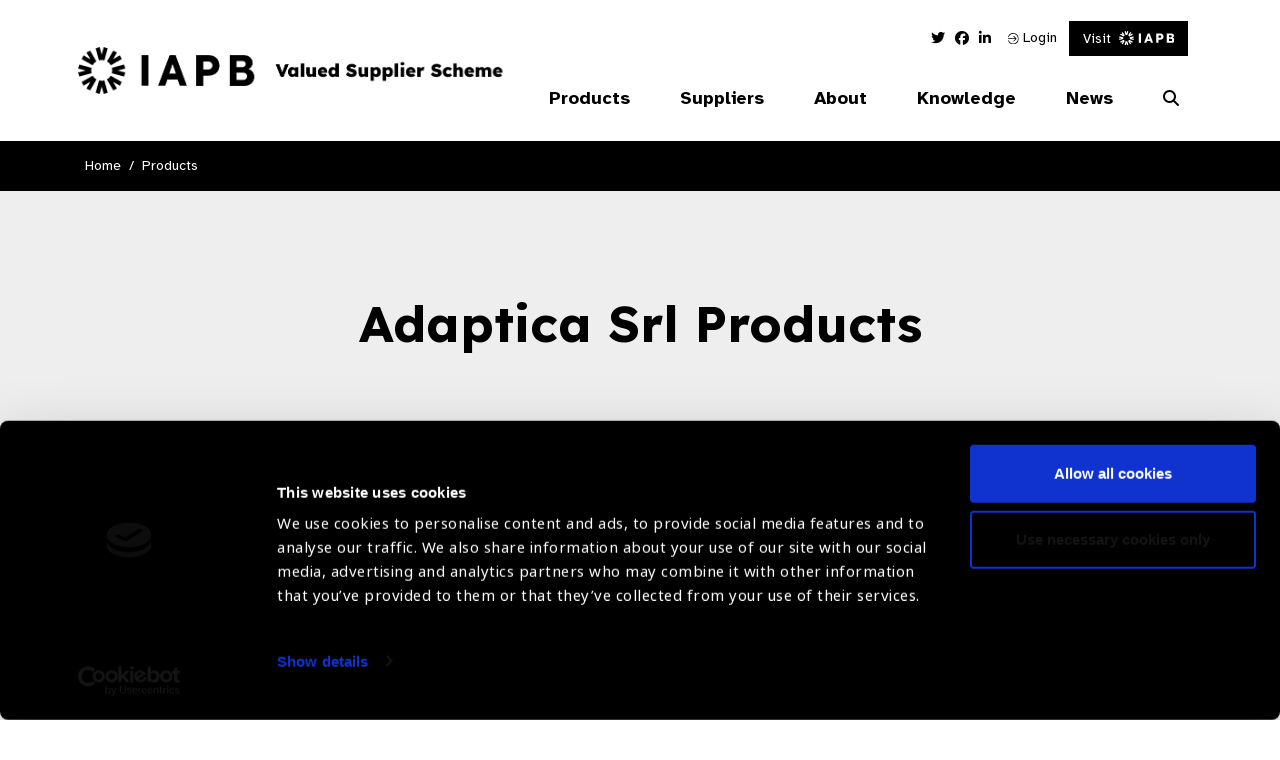

--- FILE ---
content_type: text/html; charset=UTF-8
request_url: https://valuedsupplier.iapb.org/products/page/4/?supplier=485
body_size: 13563
content:
<!doctype html>
<html lang="en-GB">
<head>
	<meta charset="UTF-8">
	<meta name="viewport" content="width=device-width, initial-scale=1, shrink-to-fit=no">
	<link rel="profile" href="https://gmpg.org/xfn/11">
	<meta name="theme-color" content="#1F8B98">
			<!-- Google Tag Manager -->
		<script>(function(w,d,s,l,i){w[l]=w[l]||[];w[l].push({'gtm.start':
		new Date().getTime(),event:'gtm.js'});var f=d.getElementsByTagName(s)[0],
		j=d.createElement(s),dl=l!='dataLayer'?'&l='+l:'';j.async=true;j.src=
		'https://www.googletagmanager.com/gtm.js?id='+i+dl;f.parentNode.insertBefore(j,f);
		})(window,document,'script','dataLayer','GTM-MSVSTR5');</script>

        <!-- Google tag (gtag.js)  START -->
        <script async src="https://www.googletagmanager.com/gtag/js?id=G-WCKYZYNPVF"></script>
        <script> window.dataLayer = window.dataLayer || [];
            function gtag(){dataLayer.push(arguments);} gtag('js', new Date());
            gtag('config', 'G-WCKYZYNPVF');
        </script>
        <!-- Google tag (gtag.js)  END -->

		<!-- End Google Tag Manager -->
		<script type="text/javascript">
	// Notice how this gets configured before we load Font Awesome
	window.FontAwesomeConfig = { autoReplaceSvg: false }
	</script>
	<script data-cookieconsent="ignore">
			(function(w,d,l){w[l]=w[l]||[];function gtag(){w[l].push(arguments)};
			gtag("consent","default",{ad_storage:d,analytics_storage:d,wait_for_update:500,});
			gtag("set", "ads_data_redaction", true);})(window,"denied","dataLayer");</script><script id="Cookiebot" src="https://consent.cookiebot.com/uc.js"    data-cbid="c8a8a773-7398-4e5c-bff4-60fd5a9496de" type="text/javascript" data-blockingmode="auto"></script><meta name='robots' content='index, follow, max-image-preview:large, max-snippet:-1, max-video-preview:-1' />

	<!-- This site is optimized with the Yoast SEO plugin v26.6 - https://yoast.com/wordpress/plugins/seo/ -->
	<title>Products Archive - Page 4 of 168 - IAPB Valued Supplier Scheme</title>
	<link rel="canonical" href="https://valuedsupplier.iapb.org/products/page/4/" />
	<link rel="prev" href="https://valuedsupplier.iapb.org/products/page/3/" />
	<link rel="next" href="https://valuedsupplier.iapb.org/products/page/5/" />
	<meta property="og:locale" content="en_GB" />
	<meta property="og:type" content="website" />
	<meta property="og:title" content="Products Archive - Page 4 of 168 - IAPB Valued Supplier Scheme" />
	<meta property="og:url" content="https://valuedsupplier.iapb.org/products/" />
	<meta property="og:site_name" content="IAPB Valued Supplier Scheme" />
	<meta name="twitter:card" content="summary_large_image" />
	<script type="application/ld+json" class="yoast-schema-graph">{"@context":"https://schema.org","@graph":[{"@type":"CollectionPage","@id":"https://valuedsupplier.iapb.org/products/","url":"https://valuedsupplier.iapb.org/products/page/4/","name":"Products Archive - Page 4 of 168 - IAPB Valued Supplier Scheme","isPartOf":{"@id":"https://valuedsupplier.iapb.org/#website"},"primaryImageOfPage":{"@id":"https://valuedsupplier.iapb.org/products/page/4/#primaryimage"},"image":{"@id":"https://valuedsupplier.iapb.org/products/page/4/#primaryimage"},"thumbnailUrl":"https://valuedsupplier.iapb.org/media/uploads/2025/06/Item-no.-05-Enucleation-Instrument-Set-scaled.jpg","inLanguage":"en-GB"},{"@type":"ImageObject","inLanguage":"en-GB","@id":"https://valuedsupplier.iapb.org/products/page/4/#primaryimage","url":"https://valuedsupplier.iapb.org/media/uploads/2025/06/Item-no.-05-Enucleation-Instrument-Set-scaled.jpg","contentUrl":"https://valuedsupplier.iapb.org/media/uploads/2025/06/Item-no.-05-Enucleation-Instrument-Set-scaled.jpg","width":2560,"height":1781},{"@type":"WebSite","@id":"https://valuedsupplier.iapb.org/#website","url":"https://valuedsupplier.iapb.org/","name":"IAPB Valued Supplier Scheme","description":"Our ambition is to help buyers, particularly those from Low and Middle Income countries (LMIC, to make informed procurement decisions from IAPB Valued Suppliers.","potentialAction":[{"@type":"SearchAction","target":{"@type":"EntryPoint","urlTemplate":"https://valuedsupplier.iapb.org/?s={search_term_string}"},"query-input":{"@type":"PropertyValueSpecification","valueRequired":true,"valueName":"search_term_string"}}],"inLanguage":"en-GB"}]}</script>
	<!-- / Yoast SEO plugin. -->


<link rel='dns-prefetch' href='//cdnjs.cloudflare.com' />
<link rel='dns-prefetch' href='//use.typekit.net' />
<link rel="alternate" type="application/rss+xml" title="IAPB Valued Supplier Scheme &raquo; Feed" href="https://valuedsupplier.iapb.org/feed/" />
<link rel="alternate" type="application/rss+xml" title="IAPB Valued Supplier Scheme &raquo; Comments Feed" href="https://valuedsupplier.iapb.org/comments/feed/" />
<link rel="alternate" type="application/rss+xml" title="IAPB Valued Supplier Scheme &raquo; Products Feed" href="https://valuedsupplier.iapb.org/products/feed/" />
<style id='wp-img-auto-sizes-contain-inline-css' type='text/css'>
img:is([sizes=auto i],[sizes^="auto," i]){contain-intrinsic-size:3000px 1500px}
/*# sourceURL=wp-img-auto-sizes-contain-inline-css */
</style>
<style id='wp-emoji-styles-inline-css' type='text/css'>

	img.wp-smiley, img.emoji {
		display: inline !important;
		border: none !important;
		box-shadow: none !important;
		height: 1em !important;
		width: 1em !important;
		margin: 0 0.07em !important;
		vertical-align: -0.1em !important;
		background: none !important;
		padding: 0 !important;
	}
/*# sourceURL=wp-emoji-styles-inline-css */
</style>
<style id='wp-block-library-inline-css' type='text/css'>
:root{--wp-block-synced-color:#7a00df;--wp-block-synced-color--rgb:122,0,223;--wp-bound-block-color:var(--wp-block-synced-color);--wp-editor-canvas-background:#ddd;--wp-admin-theme-color:#007cba;--wp-admin-theme-color--rgb:0,124,186;--wp-admin-theme-color-darker-10:#006ba1;--wp-admin-theme-color-darker-10--rgb:0,107,160.5;--wp-admin-theme-color-darker-20:#005a87;--wp-admin-theme-color-darker-20--rgb:0,90,135;--wp-admin-border-width-focus:2px}@media (min-resolution:192dpi){:root{--wp-admin-border-width-focus:1.5px}}.wp-element-button{cursor:pointer}:root .has-very-light-gray-background-color{background-color:#eee}:root .has-very-dark-gray-background-color{background-color:#313131}:root .has-very-light-gray-color{color:#eee}:root .has-very-dark-gray-color{color:#313131}:root .has-vivid-green-cyan-to-vivid-cyan-blue-gradient-background{background:linear-gradient(135deg,#00d084,#0693e3)}:root .has-purple-crush-gradient-background{background:linear-gradient(135deg,#34e2e4,#4721fb 50%,#ab1dfe)}:root .has-hazy-dawn-gradient-background{background:linear-gradient(135deg,#faaca8,#dad0ec)}:root .has-subdued-olive-gradient-background{background:linear-gradient(135deg,#fafae1,#67a671)}:root .has-atomic-cream-gradient-background{background:linear-gradient(135deg,#fdd79a,#004a59)}:root .has-nightshade-gradient-background{background:linear-gradient(135deg,#330968,#31cdcf)}:root .has-midnight-gradient-background{background:linear-gradient(135deg,#020381,#2874fc)}:root{--wp--preset--font-size--normal:16px;--wp--preset--font-size--huge:42px}.has-regular-font-size{font-size:1em}.has-larger-font-size{font-size:2.625em}.has-normal-font-size{font-size:var(--wp--preset--font-size--normal)}.has-huge-font-size{font-size:var(--wp--preset--font-size--huge)}.has-text-align-center{text-align:center}.has-text-align-left{text-align:left}.has-text-align-right{text-align:right}.has-fit-text{white-space:nowrap!important}#end-resizable-editor-section{display:none}.aligncenter{clear:both}.items-justified-left{justify-content:flex-start}.items-justified-center{justify-content:center}.items-justified-right{justify-content:flex-end}.items-justified-space-between{justify-content:space-between}.screen-reader-text{border:0;clip-path:inset(50%);height:1px;margin:-1px;overflow:hidden;padding:0;position:absolute;width:1px;word-wrap:normal!important}.screen-reader-text:focus{background-color:#ddd;clip-path:none;color:#444;display:block;font-size:1em;height:auto;left:5px;line-height:normal;padding:15px 23px 14px;text-decoration:none;top:5px;width:auto;z-index:100000}html :where(.has-border-color){border-style:solid}html :where([style*=border-top-color]){border-top-style:solid}html :where([style*=border-right-color]){border-right-style:solid}html :where([style*=border-bottom-color]){border-bottom-style:solid}html :where([style*=border-left-color]){border-left-style:solid}html :where([style*=border-width]){border-style:solid}html :where([style*=border-top-width]){border-top-style:solid}html :where([style*=border-right-width]){border-right-style:solid}html :where([style*=border-bottom-width]){border-bottom-style:solid}html :where([style*=border-left-width]){border-left-style:solid}html :where(img[class*=wp-image-]){height:auto;max-width:100%}:where(figure){margin:0 0 1em}html :where(.is-position-sticky){--wp-admin--admin-bar--position-offset:var(--wp-admin--admin-bar--height,0px)}@media screen and (max-width:600px){html :where(.is-position-sticky){--wp-admin--admin-bar--position-offset:0px}}

/*# sourceURL=wp-block-library-inline-css */
</style><style id='global-styles-inline-css' type='text/css'>
:root{--wp--preset--aspect-ratio--square: 1;--wp--preset--aspect-ratio--4-3: 4/3;--wp--preset--aspect-ratio--3-4: 3/4;--wp--preset--aspect-ratio--3-2: 3/2;--wp--preset--aspect-ratio--2-3: 2/3;--wp--preset--aspect-ratio--16-9: 16/9;--wp--preset--aspect-ratio--9-16: 9/16;--wp--preset--color--black: #000000;--wp--preset--color--cyan-bluish-gray: #abb8c3;--wp--preset--color--white: #ffffff;--wp--preset--color--pale-pink: #f78da7;--wp--preset--color--vivid-red: #cf2e2e;--wp--preset--color--luminous-vivid-orange: #ff6900;--wp--preset--color--luminous-vivid-amber: #fcb900;--wp--preset--color--light-green-cyan: #7bdcb5;--wp--preset--color--vivid-green-cyan: #00d084;--wp--preset--color--pale-cyan-blue: #8ed1fc;--wp--preset--color--vivid-cyan-blue: #0693e3;--wp--preset--color--vivid-purple: #9b51e0;--wp--preset--gradient--vivid-cyan-blue-to-vivid-purple: linear-gradient(135deg,rgb(6,147,227) 0%,rgb(155,81,224) 100%);--wp--preset--gradient--light-green-cyan-to-vivid-green-cyan: linear-gradient(135deg,rgb(122,220,180) 0%,rgb(0,208,130) 100%);--wp--preset--gradient--luminous-vivid-amber-to-luminous-vivid-orange: linear-gradient(135deg,rgb(252,185,0) 0%,rgb(255,105,0) 100%);--wp--preset--gradient--luminous-vivid-orange-to-vivid-red: linear-gradient(135deg,rgb(255,105,0) 0%,rgb(207,46,46) 100%);--wp--preset--gradient--very-light-gray-to-cyan-bluish-gray: linear-gradient(135deg,rgb(238,238,238) 0%,rgb(169,184,195) 100%);--wp--preset--gradient--cool-to-warm-spectrum: linear-gradient(135deg,rgb(74,234,220) 0%,rgb(151,120,209) 20%,rgb(207,42,186) 40%,rgb(238,44,130) 60%,rgb(251,105,98) 80%,rgb(254,248,76) 100%);--wp--preset--gradient--blush-light-purple: linear-gradient(135deg,rgb(255,206,236) 0%,rgb(152,150,240) 100%);--wp--preset--gradient--blush-bordeaux: linear-gradient(135deg,rgb(254,205,165) 0%,rgb(254,45,45) 50%,rgb(107,0,62) 100%);--wp--preset--gradient--luminous-dusk: linear-gradient(135deg,rgb(255,203,112) 0%,rgb(199,81,192) 50%,rgb(65,88,208) 100%);--wp--preset--gradient--pale-ocean: linear-gradient(135deg,rgb(255,245,203) 0%,rgb(182,227,212) 50%,rgb(51,167,181) 100%);--wp--preset--gradient--electric-grass: linear-gradient(135deg,rgb(202,248,128) 0%,rgb(113,206,126) 100%);--wp--preset--gradient--midnight: linear-gradient(135deg,rgb(2,3,129) 0%,rgb(40,116,252) 100%);--wp--preset--font-size--small: 13px;--wp--preset--font-size--medium: 20px;--wp--preset--font-size--large: 36px;--wp--preset--font-size--x-large: 42px;--wp--preset--spacing--20: 0.44rem;--wp--preset--spacing--30: 0.67rem;--wp--preset--spacing--40: 1rem;--wp--preset--spacing--50: 1.5rem;--wp--preset--spacing--60: 2.25rem;--wp--preset--spacing--70: 3.38rem;--wp--preset--spacing--80: 5.06rem;--wp--preset--shadow--natural: 6px 6px 9px rgba(0, 0, 0, 0.2);--wp--preset--shadow--deep: 12px 12px 50px rgba(0, 0, 0, 0.4);--wp--preset--shadow--sharp: 6px 6px 0px rgba(0, 0, 0, 0.2);--wp--preset--shadow--outlined: 6px 6px 0px -3px rgb(255, 255, 255), 6px 6px rgb(0, 0, 0);--wp--preset--shadow--crisp: 6px 6px 0px rgb(0, 0, 0);}:where(.is-layout-flex){gap: 0.5em;}:where(.is-layout-grid){gap: 0.5em;}body .is-layout-flex{display: flex;}.is-layout-flex{flex-wrap: wrap;align-items: center;}.is-layout-flex > :is(*, div){margin: 0;}body .is-layout-grid{display: grid;}.is-layout-grid > :is(*, div){margin: 0;}:where(.wp-block-columns.is-layout-flex){gap: 2em;}:where(.wp-block-columns.is-layout-grid){gap: 2em;}:where(.wp-block-post-template.is-layout-flex){gap: 1.25em;}:where(.wp-block-post-template.is-layout-grid){gap: 1.25em;}.has-black-color{color: var(--wp--preset--color--black) !important;}.has-cyan-bluish-gray-color{color: var(--wp--preset--color--cyan-bluish-gray) !important;}.has-white-color{color: var(--wp--preset--color--white) !important;}.has-pale-pink-color{color: var(--wp--preset--color--pale-pink) !important;}.has-vivid-red-color{color: var(--wp--preset--color--vivid-red) !important;}.has-luminous-vivid-orange-color{color: var(--wp--preset--color--luminous-vivid-orange) !important;}.has-luminous-vivid-amber-color{color: var(--wp--preset--color--luminous-vivid-amber) !important;}.has-light-green-cyan-color{color: var(--wp--preset--color--light-green-cyan) !important;}.has-vivid-green-cyan-color{color: var(--wp--preset--color--vivid-green-cyan) !important;}.has-pale-cyan-blue-color{color: var(--wp--preset--color--pale-cyan-blue) !important;}.has-vivid-cyan-blue-color{color: var(--wp--preset--color--vivid-cyan-blue) !important;}.has-vivid-purple-color{color: var(--wp--preset--color--vivid-purple) !important;}.has-black-background-color{background-color: var(--wp--preset--color--black) !important;}.has-cyan-bluish-gray-background-color{background-color: var(--wp--preset--color--cyan-bluish-gray) !important;}.has-white-background-color{background-color: var(--wp--preset--color--white) !important;}.has-pale-pink-background-color{background-color: var(--wp--preset--color--pale-pink) !important;}.has-vivid-red-background-color{background-color: var(--wp--preset--color--vivid-red) !important;}.has-luminous-vivid-orange-background-color{background-color: var(--wp--preset--color--luminous-vivid-orange) !important;}.has-luminous-vivid-amber-background-color{background-color: var(--wp--preset--color--luminous-vivid-amber) !important;}.has-light-green-cyan-background-color{background-color: var(--wp--preset--color--light-green-cyan) !important;}.has-vivid-green-cyan-background-color{background-color: var(--wp--preset--color--vivid-green-cyan) !important;}.has-pale-cyan-blue-background-color{background-color: var(--wp--preset--color--pale-cyan-blue) !important;}.has-vivid-cyan-blue-background-color{background-color: var(--wp--preset--color--vivid-cyan-blue) !important;}.has-vivid-purple-background-color{background-color: var(--wp--preset--color--vivid-purple) !important;}.has-black-border-color{border-color: var(--wp--preset--color--black) !important;}.has-cyan-bluish-gray-border-color{border-color: var(--wp--preset--color--cyan-bluish-gray) !important;}.has-white-border-color{border-color: var(--wp--preset--color--white) !important;}.has-pale-pink-border-color{border-color: var(--wp--preset--color--pale-pink) !important;}.has-vivid-red-border-color{border-color: var(--wp--preset--color--vivid-red) !important;}.has-luminous-vivid-orange-border-color{border-color: var(--wp--preset--color--luminous-vivid-orange) !important;}.has-luminous-vivid-amber-border-color{border-color: var(--wp--preset--color--luminous-vivid-amber) !important;}.has-light-green-cyan-border-color{border-color: var(--wp--preset--color--light-green-cyan) !important;}.has-vivid-green-cyan-border-color{border-color: var(--wp--preset--color--vivid-green-cyan) !important;}.has-pale-cyan-blue-border-color{border-color: var(--wp--preset--color--pale-cyan-blue) !important;}.has-vivid-cyan-blue-border-color{border-color: var(--wp--preset--color--vivid-cyan-blue) !important;}.has-vivid-purple-border-color{border-color: var(--wp--preset--color--vivid-purple) !important;}.has-vivid-cyan-blue-to-vivid-purple-gradient-background{background: var(--wp--preset--gradient--vivid-cyan-blue-to-vivid-purple) !important;}.has-light-green-cyan-to-vivid-green-cyan-gradient-background{background: var(--wp--preset--gradient--light-green-cyan-to-vivid-green-cyan) !important;}.has-luminous-vivid-amber-to-luminous-vivid-orange-gradient-background{background: var(--wp--preset--gradient--luminous-vivid-amber-to-luminous-vivid-orange) !important;}.has-luminous-vivid-orange-to-vivid-red-gradient-background{background: var(--wp--preset--gradient--luminous-vivid-orange-to-vivid-red) !important;}.has-very-light-gray-to-cyan-bluish-gray-gradient-background{background: var(--wp--preset--gradient--very-light-gray-to-cyan-bluish-gray) !important;}.has-cool-to-warm-spectrum-gradient-background{background: var(--wp--preset--gradient--cool-to-warm-spectrum) !important;}.has-blush-light-purple-gradient-background{background: var(--wp--preset--gradient--blush-light-purple) !important;}.has-blush-bordeaux-gradient-background{background: var(--wp--preset--gradient--blush-bordeaux) !important;}.has-luminous-dusk-gradient-background{background: var(--wp--preset--gradient--luminous-dusk) !important;}.has-pale-ocean-gradient-background{background: var(--wp--preset--gradient--pale-ocean) !important;}.has-electric-grass-gradient-background{background: var(--wp--preset--gradient--electric-grass) !important;}.has-midnight-gradient-background{background: var(--wp--preset--gradient--midnight) !important;}.has-small-font-size{font-size: var(--wp--preset--font-size--small) !important;}.has-medium-font-size{font-size: var(--wp--preset--font-size--medium) !important;}.has-large-font-size{font-size: var(--wp--preset--font-size--large) !important;}.has-x-large-font-size{font-size: var(--wp--preset--font-size--x-large) !important;}
/*# sourceURL=global-styles-inline-css */
</style>

<style id='classic-theme-styles-inline-css' type='text/css'>
/*! This file is auto-generated */
.wp-block-button__link{color:#fff;background-color:#32373c;border-radius:9999px;box-shadow:none;text-decoration:none;padding:calc(.667em + 2px) calc(1.333em + 2px);font-size:1.125em}.wp-block-file__button{background:#32373c;color:#fff;text-decoration:none}
/*# sourceURL=/wp-includes/css/classic-themes.min.css */
</style>
<link rel='stylesheet' id='fontawesomepro-css' href='https://valuedsupplier.iapb.org/wp-content/themes/iabp_valued_supplier_scheme/assets/css/fontawesome/css/all.css?ver=1.0.0' type='text/css' media='all' />
<link rel='stylesheet' id='typekit-css' href='https://use.typekit.net/obf4yqd.css?ver=1.0.0' type='text/css' media='all' />
<link rel='stylesheet' id='base-style-css' href='https://valuedsupplier.iapb.org/wp-content/themes/iabp_valued_supplier_scheme/style.min.css?ver=1755179576' type='text/css' media='all' />
<link rel='stylesheet' id='slickcss-css' href='https://valuedsupplier.iapb.org/wp-content/themes/iabp_valued_supplier_scheme/assets/js/vendor/slick-carousel/slick/slick.css?ver=1.0.0' type='text/css' media='all' />
<link rel='stylesheet' id='simple-favorites-css' href='https://valuedsupplier.iapb.org/wp-content/plugins/favorites/assets/css/favorites.css?ver=2.3.6' type='text/css' media='all' />
<link rel='stylesheet' id='tablepress-default-css' href='https://valuedsupplier.iapb.org/wp-content/plugins/tablepress/css/build/default.css?ver=3.2.6' type='text/css' media='all' />
<script type="text/javascript" src="https://valuedsupplier.iapb.org/wp-content/themes/iabp_valued_supplier_scheme/assets/js/vendor/jquery-3.7.1.min.js?ver=1.0.0" id="jquery-js" data-wp-strategy="defer"></script>
<script type="text/javascript" id="favorites-js-extra">
/* <![CDATA[ */
var favorites_data = {"ajaxurl":"https://valuedsupplier.iapb.org/wp-admin/admin-ajax.php","nonce":"99b950821a","favorite":"\u003Ci class=\"fal fa-star\"\u003E\u003C/i\u003E Add to favourites","favorited":"\u003Ci class=\"fal fa-minus-circle\"\u003E\u003C/i\u003E Remove","includecount":"","indicate_loading":"","loading_text":"Loading","loading_image":"","loading_image_active":"","loading_image_preload":"","cache_enabled":"1","button_options":{"button_type":"custom","custom_colors":false,"box_shadow":false,"include_count":false,"default":{"background_default":false,"border_default":false,"text_default":false,"icon_default":false,"count_default":false},"active":{"background_active":false,"border_active":false,"text_active":false,"icon_active":false,"count_active":false}},"authentication_modal_content":"\u003Cp\u003EPlease login to add favorites.\u003C/p\u003E\n\u003Cp\u003E\u003Ca href=\"#\" data-favorites-modal-close\u003EDismiss this notice\u003C/a\u003E\u003C/p\u003E\n","authentication_redirect":"","dev_mode":"","logged_in":"","user_id":"0","authentication_redirect_url":"https://valuedsupplier.iapb.org/wp-login.php"};
//# sourceURL=favorites-js-extra
/* ]]> */
</script>
<script type="text/javascript" src="https://valuedsupplier.iapb.org/wp-content/plugins/favorites/assets/js/favorites.min.js?ver=2.3.6" id="favorites-js"></script>
<link rel="https://api.w.org/" href="https://valuedsupplier.iapb.org/wp-json/" /><link rel="EditURI" type="application/rsd+xml" title="RSD" href="https://valuedsupplier.iapb.org/xmlrpc.php?rsd" />
<style type="text/css">.recentcomments a{display:inline !important;padding:0 !important;margin:0 !important;}</style><link rel="icon" href="https://valuedsupplier.iapb.org/media/uploads/2025/08/cropped-android-chrome-512x512-1-32x32.png" sizes="32x32" />
<link rel="icon" href="https://valuedsupplier.iapb.org/media/uploads/2025/08/cropped-android-chrome-512x512-1-192x192.png" sizes="192x192" />
<link rel="apple-touch-icon" href="https://valuedsupplier.iapb.org/media/uploads/2025/08/cropped-android-chrome-512x512-1-180x180.png" />
<meta name="msapplication-TileImage" content="https://valuedsupplier.iapb.org/media/uploads/2025/08/cropped-android-chrome-512x512-1-270x270.png" />

    <link rel="preconnect" href="https://fonts.googleapis.com">
    <link rel="preconnect" href="https://fonts.gstatic.com" crossorigin>
    <link href="https://fonts.googleapis.com/css2?family=Atkinson+Hyperlegible:ital,wght@0,400;0,700;1,400;1,700&family=Lexend:wght@100..900&display=swap" rel="stylesheet">
</head>
<body>
			<!-- Google Tag Manager (noscript) -->
		<noscript><iframe src="https://www.googletagmanager.com/ns.html?id=GTM-MSVSTR5"
		height="0" width="0" style="display:none;visibility:hidden"></iframe></noscript>
		<!-- End Google Tag Manager (noscript) -->
	<a class="skip-main" href="#main" tabindex="1">Skip to content</a>


<nav class="nav" role="navigation">
  <div class="container">
      <div class="row">
          <div class="col-9 col-lg-5 d-flex align-items-center">
              <a class="navbar-brand" href="/">
                  <img class="site_logo vision_atlas_logo" src="https://valuedsupplier.iapb.org/media/uploads/2025/08/Group-2336.png" width="100%" height="auto" alt="IAPB Valued Supplier"/>
              </a>
          </div>
          <div class="col-3 col-lg-7 menu_col">

              <div class="w-100 d-flex justify-content-end">
                  <div class="header_menu">
                      <ul class="social_media">
                                                          <li>
                                    <a href="https://twitter.com/IAPB_SL" target="_blank" title="Twitter Link">
                                        <i class="fab fa-twitter"></i>                                        <span class="sr-only">Twitter Link</span>
                                    </a>
                                </li>
                                                                <li>
                                    <a href="https://www.facebook.com/IAPB1/" target="_blank" title="Facebook Link">
                                        <i class="fab fa-facebook"></i>                                        <span class="sr-only">Facebook Link</span>
                                    </a>
                                </li>
                                                                <li>
                                    <a href="https://www.linkedin.com/company/international-agency-for-the-prevention-of-blindness-iapb-" target="_blank" title="Linked In Link">
                                        <i class="fab fa-linkedin-in"></i>                                        <span class="sr-only">Linked In Link</span>
                                    </a>
                                </li>
                                                      </ul>
                                                 <a href="/my-account">
                               <img src="https://valuedsupplier.iapb.org/wp-content/themes/iabp_valued_supplier_scheme/assets/img/login_icon.svg" alt="Login to my account"/>
                              Login
                          </a>
                      
                      <!-- </a> -->
                      <a class="btn btn-primary d-flex align-items-center iapb-btn" href="https://www.iapb.org/" target="_blank">
                         Visit <img class="ml-2" src="https://valuedsupplier.iapb.org/wp-content/themes/iabp_valued_supplier_scheme/assets/img/mini_iapb_new.svg" alt="IAPB Main Site"/>
                      </a>
                  </div>
              </div>

              <div class="d-flex justify-content-end align-items-center">

                
                
                                  <div class="navbar-container">
                      <ul class="social_media">
                                                          <li>
                                    <a href="" target="_blank" title="Twitter Link">
                                        <i class="fab fa-twitter"></i>                                        <span class="sr-only">Twitter Link</span>
                                    </a>
                                </li>
                                                                <li>
                                    <a href="" target="_blank" title="Facebook Link">
                                        <i class="fab fa-facebook"></i>                                        <span class="sr-only">Facebook Link</span>
                                    </a>
                                </li>
                                                                <li>
                                    <a href="" target="_blank" title="Linked In Link">
                                        <i class="fab fa-linkedin-in"></i>                                        <span class="sr-only">Linked In Link</span>
                                    </a>
                                </li>
                                                      </ul>
                      <ul id="menu-main-navigation" class="nav_menu" itemscope itemtype="http://www.schema.org/SiteNavigationElement"><li  id="menu-item-60" class="product-menu menu-item menu-item-type-custom menu-item-object-custom menu-item-has-children dropdown menu-item-60 nav-item"><a href="#" aria-haspopup="true" aria-expanded="false" class="first_lvl_parent" id="menu-item-dropdown-60"><span itemprop="name">Products</span></a>
<div class='iapb_dropdown-container custom-dropdown-menu'><div class='container'><div class='row'><div class='col-12'><ul class="custom-dropdown-menu" aria-labelledby="menu-item-dropdown-60">
	<li  id="menu-item-61" class="menu_none_link menu-item menu-item-type-taxonomy menu-item-object-category menu-item-has-children dropdown menu-item-61 nav-item sub_lvl_parent menu-category-4 menu-examination"><a itemprop="url" id="menu-item-dropdown-61" href="https://valuedsupplier.iapb.org/product-category/examination/" class="custom-nav-has-dropdown" aria-haspopup="true" aria-expanded="false" aria-label="Examination Parent"><span itemprop="name"><h2>Examination</h2></span></a>
	<ul class="custom-dropdown-menu" aria-labelledby="menu-item-dropdown-61">
		<li  id="menu-item-9302" class="menu-item menu-item-type-taxonomy menu-item-object-category menu-item-9302 nav-item menu-category-45 menu-diagnostic-equipment"><a itemprop="url" id="menu-item-dropdown-9302" href="https://valuedsupplier.iapb.org/product-category/examination/diagnostic-equipment/"><span itemprop="name">Diagnostic Equipment</span></a></li>
		<li  id="menu-item-9303" class="menu-item menu-item-type-taxonomy menu-item-object-category menu-item-9303 nav-item menu-category-87 menu-refraction-equipment"><a itemprop="url" id="menu-item-dropdown-9303" href="https://valuedsupplier.iapb.org/product-category/examination/refraction-equipment/"><span itemprop="name">Refraction Equipment</span></a></li>
	</ul>
</li>
	<li  id="menu-item-64" class="menu_none_link menu-item menu-item-type-taxonomy menu-item-object-category menu-item-has-children dropdown menu-item-64 nav-item sub_lvl_parent menu-category-5 menu-surgical"><a itemprop="url" id="menu-item-dropdown-64" href="https://valuedsupplier.iapb.org/product-category/surgical/" class="custom-nav-has-dropdown" aria-haspopup="true" aria-expanded="false" aria-label="Surgical Parent"><span itemprop="name"><h2>Surgical</h2></span></a>
	<ul class="custom-dropdown-menu" aria-labelledby="menu-item-dropdown-64">
		<li  id="menu-item-9138" class="menu-item menu-item-type-taxonomy menu-item-object-category menu-item-9138 nav-item menu-category-63 menu-consumables"><a itemprop="url" id="menu-item-dropdown-9138" href="https://valuedsupplier.iapb.org/product-category/surgical/consumables/"><span itemprop="name">Consumables</span></a></li>
		<li  id="menu-item-9299" class="menu-item menu-item-type-taxonomy menu-item-object-category menu-item-9299 nav-item menu-category-71 menu-lasers"><a itemprop="url" id="menu-item-dropdown-9299" href="https://valuedsupplier.iapb.org/product-category/surgical/lasers/"><span itemprop="name">Lasers</span></a></li>
		<li  id="menu-item-9300" class="menu-item menu-item-type-taxonomy menu-item-object-category menu-item-9300 nav-item menu-category-28 menu-operating-theatre"><a itemprop="url" id="menu-item-dropdown-9300" href="https://valuedsupplier.iapb.org/product-category/surgical/operating-theatre/"><span itemprop="name">Operating Theatre</span></a></li>
		<li  id="menu-item-9301" class="menu-item menu-item-type-taxonomy menu-item-object-category menu-item-9301 nav-item menu-category-216 menu-instruments"><a itemprop="url" id="menu-item-dropdown-9301" href="https://valuedsupplier.iapb.org/product-category/surgical/instruments/"><span itemprop="name">Instruments</span></a></li>
	</ul>
</li>
	<li  id="menu-item-69" class="menu_none_link menu-item menu-item-type-taxonomy menu-item-object-category menu-item-has-children dropdown menu-item-69 nav-item sub_lvl_parent menu-category-6 menu-treatment"><a itemprop="url" id="menu-item-dropdown-69" href="https://valuedsupplier.iapb.org/product-category/treatment/" class="custom-nav-has-dropdown" aria-haspopup="true" aria-expanded="false" aria-label="Treatment Parent"><span itemprop="name"><h2>Treatment</h2></span></a>
	<ul class="custom-dropdown-menu" aria-labelledby="menu-item-dropdown-69">
		<li  id="menu-item-9298" class="menu-item menu-item-type-taxonomy menu-item-object-category menu-item-9298 nav-item menu-category-197 menu-spectacles"><a itemprop="url" id="menu-item-dropdown-9298" href="https://valuedsupplier.iapb.org/product-category/treatment/spectacles/"><span itemprop="name">Spectacles</span></a></li>
		<li  id="menu-item-9297" class="menu-item menu-item-type-taxonomy menu-item-object-category menu-item-9297 nav-item menu-category-253 menu-pharmaceuticals"><a itemprop="url" id="menu-item-dropdown-9297" href="https://valuedsupplier.iapb.org/product-category/treatment/pharmaceuticals/"><span itemprop="name">Pharmaceuticals</span></a></li>
		<li  id="menu-item-9296" class="menu-item menu-item-type-taxonomy menu-item-object-category menu-item-9296 nav-item menu-category-149 menu-low-vision-optical-devices-2"><a itemprop="url" id="menu-item-dropdown-9296" href="https://valuedsupplier.iapb.org/product-category/treatment/low-vision-optical-devices-2/"><span itemprop="name">Low Vision Optical Devices</span></a></li>
		<li  id="menu-item-9295" class="menu-item menu-item-type-taxonomy menu-item-object-category menu-item-9295 nav-item menu-category-114 menu-assistive-products"><a itemprop="url" id="menu-item-dropdown-9295" href="https://valuedsupplier.iapb.org/product-category/treatment/assistive-products/"><span itemprop="name">Assistive Products</span></a></li>
	</ul>
</li>
	<li  id="menu-item-14970" class="menu_none_link menu-item menu-item-type-taxonomy menu-item-object-category menu-item-has-children dropdown menu-item-14970 nav-item sub_lvl_parent menu-category-680 menu-education-training"><a itemprop="url" id="menu-item-dropdown-14970" href="https://valuedsupplier.iapb.org/product-category/education-training/" class="custom-nav-has-dropdown" aria-haspopup="true" aria-expanded="false" aria-label="Education &amp; Training Parent"><span itemprop="name"><h2>Education &amp; Training</h2></span></a>
	<ul class="custom-dropdown-menu" aria-labelledby="menu-item-dropdown-14970">
		<li  id="menu-item-14971" class="menu-item menu-item-type-taxonomy menu-item-object-category menu-item-14971 nav-item menu-category-679 menu-simulation-training"><a itemprop="url" id="menu-item-dropdown-14971" href="https://valuedsupplier.iapb.org/product-category/education-training/simulation-training/"><span itemprop="name">Simulation Training</span></a></li>
	</ul>
</li>
	<li  id="menu-item-14678" class="menu_none_link menu-item menu-item-type-taxonomy menu-item-object-category menu-item-has-children dropdown menu-item-14678 nav-item sub_lvl_parent menu-category-670 menu-logistics"><a itemprop="url" id="menu-item-dropdown-14678" href="https://valuedsupplier.iapb.org/product-category/logistics/" class="custom-nav-has-dropdown" aria-haspopup="true" aria-expanded="false" aria-label="Logistics Parent"><span itemprop="name"><h2>Logistics</h2></span></a>
	<ul class="custom-dropdown-menu" aria-labelledby="menu-item-dropdown-14678">
		<li  id="menu-item-14679" class="menu-item menu-item-type-taxonomy menu-item-object-category menu-item-14679 nav-item menu-category-671 menu-freight-forwarding-services"><a itemprop="url" id="menu-item-dropdown-14679" href="https://valuedsupplier.iapb.org/product-category/logistics/freight-forwarding-services/"><span itemprop="name">Freight Forwarding Services</span></a></li>
		<li  id="menu-item-74" class="menu_none_link menu-item menu-item-type-taxonomy menu-item-object-category menu-item-has-children dropdown menu-item-74 nav-item sub_lvl_parent menu-category-7 menu-transport"><a itemprop="url" id="menu-item-dropdown-74" href="https://valuedsupplier.iapb.org/product-category/transport/" class="custom-nav-has-dropdown" aria-haspopup="true" aria-expanded="false" aria-label="Transport Parent"><span itemprop="name"><h2>Transport</h2></span></a>
		<ul class="custom-dropdown-menu" aria-labelledby="menu-item-dropdown-74">
			<li  id="menu-item-9304" class="menu-item menu-item-type-taxonomy menu-item-object-category menu-item-9304 nav-item menu-category-106 menu-vehicles"><a itemprop="url" id="menu-item-dropdown-9304" href="https://valuedsupplier.iapb.org/product-category/transport/vehicles/"><span itemprop="name">Vehicles</span></a></li>
			<li  id="menu-item-75" class="menu-item menu-item-type-taxonomy menu-item-object-category menu-item-75 nav-item menu-category-19 menu-motorcycles"><a itemprop="url" id="menu-item-dropdown-75" href="https://valuedsupplier.iapb.org/product-category/transport/motorcycles/"><span itemprop="name">Motorcycles</span></a></li>
		</ul>
</li>
	</ul>
</li>
</ul>
</li>
<li  id="menu-item-58" class="menu-item menu-item-type-post_type menu-item-object-page menu-item-58 nav-item"><a itemprop="url" id="menu-item-dropdown-58" href="https://valuedsupplier.iapb.org/suppliers/" class="nav-item-link"><span itemprop="name">Suppliers</span></a></li>
<li  id="menu-item-59" class="menu-item menu-item-type-post_type menu-item-object-page menu-item-has-children dropdown menu-item-59 nav-item"><a href="#" aria-haspopup="true" aria-expanded="false" class="first_lvl_parent" id="menu-item-dropdown-59"><span itemprop="name">About</span></a>
<div class='iapb_dropdown-container custom-dropdown-menu'><div class='container'><div class='row'><div class='col-12'><ul class="custom-dropdown-menu" aria-labelledby="menu-item-dropdown-59">
	<li  id="menu-item-9376" class="overview menu-item menu-item-type-post_type menu-item-object-page menu-item-9376 nav-item is_landing_page"><a itemprop="url" id="menu-item-dropdown-9376" href="https://valuedsupplier.iapb.org/about/"><span itemprop="name">About</span></a></li>
	<li  id="menu-item-9345" class="menu-item menu-item-type-post_type menu-item-object-page menu-item-9345 nav-item is_landing_page"><a itemprop="url" id="menu-item-dropdown-9345" href="https://valuedsupplier.iapb.org/about/how-does-it-work/"><span itemprop="name">How does it work?</span></a></li>
	<li  id="menu-item-9346" class="menu-item menu-item-type-post_type menu-item-object-page menu-item-9346 nav-item is_landing_page"><a itemprop="url" id="menu-item-dropdown-9346" href="https://valuedsupplier.iapb.org/about/become-a-valued-supplier/"><span itemprop="name">Become a Valued Supplier</span></a></li>
</ul>
</li>
<li  id="menu-item-11011" class="menu-item menu-item-type-post_type menu-item-object-page menu-item-has-children dropdown menu-item-11011 nav-item"><a href="#" aria-haspopup="true" aria-expanded="false" class="first_lvl_parent" id="menu-item-dropdown-11011"><span itemprop="name">Knowledge</span></a>
<div class='iapb_dropdown-container custom-dropdown-menu'><div class='container'><div class='row'><div class='col-12'><ul class="custom-dropdown-menu" aria-labelledby="menu-item-dropdown-11011">
	<li  id="menu-item-11012" class="overview menu-item menu-item-type-post_type menu-item-object-page menu-item-11012 nav-item is_landing_page"><a itemprop="url" id="menu-item-dropdown-11012" href="https://valuedsupplier.iapb.org/knowledge/"><span itemprop="name">Knowledge</span></a></li>
	<li  id="menu-item-9355" class="menu-item menu-item-type-post_type menu-item-object-page menu-item-9355 nav-item is_landing_page"><a itemprop="url" id="menu-item-dropdown-9355" href="https://valuedsupplier.iapb.org/knowledge/essential-lists/"><span itemprop="name">Essential Lists</span></a></li>
	<li  id="menu-item-12376" class="menu-item menu-item-type-post_type menu-item-object-page menu-item-12376 nav-item is_landing_page"><a itemprop="url" id="menu-item-dropdown-12376" href="https://valuedsupplier.iapb.org/knowledge/iapb-eye-health-technology-guide/"><span itemprop="name">IAPB eye health technology guide</span></a></li>
	<li  id="menu-item-14763" class="menu-item menu-item-type-post_type menu-item-object-page menu-item-14763 nav-item is_landing_page"><a itemprop="url" id="menu-item-dropdown-14763" href="https://valuedsupplier.iapb.org/knowledge/helpful-videos/"><span itemprop="name">Helpful Videos</span></a></li>
</ul>
</li>
<li  id="menu-item-54" class="menu-item menu-item-type-custom menu-item-object-custom menu-item-54 nav-item"><a itemprop="url" id="menu-item-dropdown-54" href="/news" class="nav-item-link"><span itemprop="name">News</span></a></li>
</ul>                      <a class="btn btn-secondary" href="/my-account">
                                                      <img src="https://valuedsupplier.iapb.org/wp-content/themes/iabp_valued_supplier_scheme/assets/img/login-icon-white.svg" alt="Login to my account"/>
                              Login

                                            </a>

                      <a class="btn btn-secondary btn-iapb align-items-center" href="https://www.iapb.org/" target="_blank">
                          Visit <img class="ml-2" src="https://valuedsupplier.iapb.org/wp-content/themes/iabp_valued_supplier_scheme/assets/img/mini_iapb_new_primary.svg" alt="IAPB Main Site"/>
                      </a>
                  </div>

                  <!-- Brand and toggle get grouped for better mobile display -->
                  <div class="hamburger">
                      <button type="button" name="search" class="nav_search_site" aria-label="Search Website" data-toggle="modal" data-target="#main_search">
                          <i class="fas fa-search"></i>
                      </button>
                      <button type="button" name="openMobileMenu" id="mobile_menu_icon" aria-label="Open Mobile Menu">
                          <span></span>
                          <span></span>
                          <span></span>
                      </button>
                  </div>
              </div>


          </div>
      </div>



    </div>
</nav>
<!-- Modal -->
<div class="modal fade" id="main_search" tabindex="-1" role="dialog" aria-labelledby="searchTitle" aria-hidden="true">
    <div class="modal-dialog modal-lg modal-dialog-centered" role="document">
        <div class="modal-content">
            <div class="modal-header">
                <h5 class="modal-title" id="searchTitle">Search Site</h5>
                <button type="button" class="close" data-dismiss="modal" aria-label="Close">
                  <span aria-hidden="true"><i class="fal fa-times"></i></span>
                </button>
                </div>
            <div class="modal-body ui-widget">
                <form role="search" method="get" id="searchform" class="search-form" action="https://valuedsupplier.iapb.org/" >
    <div class="input-group"><label class="screen-reader-text" for="siteSearch696c5cfea2b0a">Search for:</label>
    <input type="text" value="" name="s" id="siteSearch696c5cfea2b0a" />
    <span class="input-group-append">
    <button class="input-group-text"><span class="sr-only">Search</span><i class="fa fa-search"></i></button>
    </span>
    </div>
    </form>                <div class="search_suggestions"></div>
            </div>
        </div>
    </div>
</div>


<div class="o-breadcrumb o-breadcrumb__enucleation-instruments-set">
    <div class="container o-breadcrumb__inner">
        <nav aria-label="breadcrumb"><ol class="breadcrumb"><li class="breadcrumb-item"><a href="https://valuedsupplier.iapb.org/">Home</a></li><li class="breadcrumb-item"><p>Products</p></li></ol><!-- .breadcrumb-content --></nav><!-- .breadcrumb -->    </div>
</div>

<div class="section archive__wrapper" id="main">
    

<header>
    <div class="container">
        <div class="row">
            <div class="col-12 text-center py-5">
                                <h1>Adaptica Srl Products</h1>
            </div>
        </div>
    </div>
</header>


<div class="products_container">
    <div class="container">
        <div class="row">
            
<div class="col-12 col-lg-3">

    <div class="filters">
        <form class="search news" action="" method="get" data-pt="products">
            <input type="text" name="search" value="" placeholder="Search..." aria-label="Products search input">
            <button type="submit"><i class="far fa-search"></i> <span class="sr-only">Search Products</span></button>
        </form>


                        <div class="dropdown filter" aria-label="Category Filter">
                    <button class="btn btn-primary" type="button" id="category_filter" data-toggle="collapse" data-target="#categoryCollapse" aria-haspopup="true" aria-expanded="false">
                        Filter items
                    </button>
                    <ul class="collapse" id="categoryCollapse" aria-labelledby="category_filter">
                                                        <li class="dropdown_categories">
                                    <a href="https://valuedsupplier.iapb.org/product-category/education-training/">Education &amp; Training</a>
                                                                                <button class="category_options_btn" type="button" id="category_options" data-toggle="dropdown" aria-haspopup="true" aria-expanded="false">
                                            </button>
                                            <ul class="px-3" aria-labelledby="category_options">
                                                                                                <li>
                                                    <a href="https://valuedsupplier.iapb.org/product-category/education-training/simulation-training/">
                                                        Simulation Training                                                    </a>
                                                </li>
                                                                                            </ul>
                                                                            </li>
                                                                <li class="dropdown_categories">
                                    <a href="https://valuedsupplier.iapb.org/product-category/equipment/">Equipment</a>
                                                                                <button class="category_options_btn" type="button" id="category_options" data-toggle="dropdown" aria-haspopup="true" aria-expanded="false">
                                            </button>
                                            <ul class="px-3" aria-labelledby="category_options">
                                                                                                <li>
                                                    <a href="https://valuedsupplier.iapb.org/product-category/equipment/specular-microscope-equipment/">
                                                        Specular Microscope                                                    </a>
                                                </li>
                                                                                            </ul>
                                                                            </li>
                                                                <li class="dropdown_categories">
                                    <a href="https://valuedsupplier.iapb.org/product-category/equipment-diagnostic/">Equipment - Diagnostic</a>
                                                                                <button class="category_options_btn" type="button" id="category_options" data-toggle="dropdown" aria-haspopup="true" aria-expanded="false">
                                            </button>
                                            <ul class="px-3" aria-labelledby="category_options">
                                                                                                <li>
                                                    <a href="https://valuedsupplier.iapb.org/product-category/equipment-diagnostic/biometry-equipment-diagnostic/">
                                                        Biometry                                                    </a>
                                                </li>
                                                                                                <li>
                                                    <a href="https://valuedsupplier.iapb.org/product-category/equipment-diagnostic/corneal-topographer/">
                                                        Corneal Topographer                                                    </a>
                                                </li>
                                                                                                <li>
                                                    <a href="https://valuedsupplier.iapb.org/product-category/equipment-diagnostic/electrophysiology/">
                                                        Electrophysiology                                                    </a>
                                                </li>
                                                                                                <li>
                                                    <a href="https://valuedsupplier.iapb.org/product-category/equipment-diagnostic/fundus-retinal-cameras-equipment-diagnostic/">
                                                        Fundus/Retinal Cameras                                                    </a>
                                                </li>
                                                                                                <li>
                                                    <a href="https://valuedsupplier.iapb.org/product-category/equipment-diagnostic/ocular-aberrometer/">
                                                        Ocular Aberrometer                                                    </a>
                                                </li>
                                                                                                <li>
                                                    <a href="https://valuedsupplier.iapb.org/product-category/equipment-diagnostic/tomograph-and-corneal-topographer/">
                                                        Tomograph and Corneal Topographer                                                    </a>
                                                </li>
                                                                                                <li>
                                                    <a href="https://valuedsupplier.iapb.org/product-category/equipment-diagnostic/tonometers-intraocular-pressure-measurement-equipment-diagnostic/">
                                                        Tonometers / Intraocular Pressure Measurement                                                    </a>
                                                </li>
                                                                                            </ul>
                                                                            </li>
                                                                <li class="dropdown_categories">
                                    <a href="https://valuedsupplier.iapb.org/product-category/equipment-lasers/">Equipment - Lasers</a>
                                                                                <button class="category_options_btn" type="button" id="category_options" data-toggle="dropdown" aria-haspopup="true" aria-expanded="false">
                                            </button>
                                            <ul class="px-3" aria-labelledby="category_options">
                                                                                                <li>
                                                    <a href="https://valuedsupplier.iapb.org/product-category/equipment-lasers/photodisruption-equipment-lasers/">
                                                        Photodisruption                                                    </a>
                                                </li>
                                                                                            </ul>
                                                                            </li>
                                                                <li class="dropdown_categories">
                                    <a href="https://valuedsupplier.iapb.org/product-category/examination/">Examination</a>
                                                                                <button class="category_options_btn" type="button" id="category_options" data-toggle="dropdown" aria-haspopup="true" aria-expanded="false">
                                            </button>
                                            <ul class="px-3" aria-labelledby="category_options">
                                                                                                <li>
                                                    <a href="https://valuedsupplier.iapb.org/product-category/examination/diagnostic-diagnostic-equipment/">
                                                        Diagnostic Diagnostic Equipment                                                    </a>
                                                </li>
                                                                                                <li>
                                                    <a href="https://valuedsupplier.iapb.org/product-category/examination/diagnostic-equipment/">
                                                        Diagnostic Equipment                                                    </a>
                                                </li>
                                                                                                <li>
                                                    <a href="https://valuedsupplier.iapb.org/product-category/examination/equipment-accessories/">
                                                        Equipment Accessories                                                    </a>
                                                </li>
                                                                                                <li>
                                                    <a href="https://valuedsupplier.iapb.org/product-category/examination/lea-symbols-and-lea-numbers/">
                                                        LEA Symbols and LEA Numbers                                                    </a>
                                                </li>
                                                                                                <li>
                                                    <a href="https://valuedsupplier.iapb.org/product-category/examination/portable-eye-examiner/">
                                                        Portable Eye Examiner                                                    </a>
                                                </li>
                                                                                                <li>
                                                    <a href="https://valuedsupplier.iapb.org/product-category/examination/refraction-equipment/">
                                                        Refraction Equipment                                                    </a>
                                                </li>
                                                                                            </ul>
                                                                            </li>
                                                                <li class="dropdown_categories">
                                    <a href="https://valuedsupplier.iapb.org/product-category/logistics/">Logistics</a>
                                                                                <button class="category_options_btn" type="button" id="category_options" data-toggle="dropdown" aria-haspopup="true" aria-expanded="false">
                                            </button>
                                            <ul class="px-3" aria-labelledby="category_options">
                                                                                                <li>
                                                    <a href="https://valuedsupplier.iapb.org/product-category/logistics/freight-forwarding-services/">
                                                        Freight Forwarding Services                                                    </a>
                                                </li>
                                                                                            </ul>
                                                                            </li>
                                                                <li class="dropdown_categories">
                                    <a href="https://valuedsupplier.iapb.org/product-category/low-vision-optical-devices/">Low Vision Optical Devices</a>
                                                                                <button class="category_options_btn" type="button" id="category_options" data-toggle="dropdown" aria-haspopup="true" aria-expanded="false">
                                            </button>
                                            <ul class="px-3" aria-labelledby="category_options">
                                                                                                <li>
                                                    <a href="https://valuedsupplier.iapb.org/product-category/low-vision-optical-devices/filters-low-vision-optical-devices/">
                                                        Filters                                                    </a>
                                                </li>
                                                                                                <li>
                                                    <a href="https://valuedsupplier.iapb.org/product-category/low-vision-optical-devices/stand-magnifiers-low-vision-optical-devices/">
                                                        Stand Magnifiers                                                    </a>
                                                </li>
                                                                                            </ul>
                                                                            </li>
                                                                <li class="dropdown_categories">
                                    <a href="https://valuedsupplier.iapb.org/product-category/refractive-services/">Refractive Services</a>
                                                                                <button class="category_options_btn" type="button" id="category_options" data-toggle="dropdown" aria-haspopup="true" aria-expanded="false">
                                            </button>
                                            <ul class="px-3" aria-labelledby="category_options">
                                                                                                <li>
                                                    <a href="https://valuedsupplier.iapb.org/product-category/refractive-services/occluders-refractive-services/">
                                                        Occluders                                                    </a>
                                                </li>
                                                                                                <li>
                                                    <a href="https://valuedsupplier.iapb.org/product-category/refractive-services/trial-frames-refractive-services/">
                                                        Trial Frames                                                    </a>
                                                </li>
                                                                                                <li>
                                                    <a href="https://valuedsupplier.iapb.org/product-category/refractive-services/trial-lens-sets-refractive-services/">
                                                        Trial Lens Sets                                                    </a>
                                                </li>
                                                                                            </ul>
                                                                            </li>
                                                                <li class="dropdown_categories">
                                    <a href="https://valuedsupplier.iapb.org/product-category/surgical/">Surgical</a>
                                                                                <button class="category_options_btn" type="button" id="category_options" data-toggle="dropdown" aria-haspopup="true" aria-expanded="false">
                                            </button>
                                            <ul class="px-3" aria-labelledby="category_options">
                                                                                                <li>
                                                    <a href="https://valuedsupplier.iapb.org/product-category/surgical/cannula/">
                                                        Cannula                                                    </a>
                                                </li>
                                                                                                <li>
                                                    <a href="https://valuedsupplier.iapb.org/product-category/surgical/cellulose-spears/">
                                                        Cellulose Spears                                                    </a>
                                                </li>
                                                                                                <li>
                                                    <a href="https://valuedsupplier.iapb.org/product-category/surgical/consumables/">
                                                        Consumables                                                    </a>
                                                </li>
                                                                                                <li>
                                                    <a href="https://valuedsupplier.iapb.org/product-category/surgical/eye-wipes/">
                                                        Eye Wipes                                                    </a>
                                                </li>
                                                                                                <li>
                                                    <a href="https://valuedsupplier.iapb.org/product-category/surgical/glue-skin-adhesive/">
                                                        Glue / Skin Adhesive                                                    </a>
                                                </li>
                                                                                                <li>
                                                    <a href="https://valuedsupplier.iapb.org/product-category/surgical/instruments/">
                                                        Instruments                                                    </a>
                                                </li>
                                                                                                <li>
                                                    <a href="https://valuedsupplier.iapb.org/product-category/surgical/lasers/">
                                                        Lasers                                                    </a>
                                                </li>
                                                                                                <li>
                                                    <a href="https://valuedsupplier.iapb.org/product-category/surgical/multifocal/">
                                                        Multifocal                                                    </a>
                                                </li>
                                                                                                <li>
                                                    <a href="https://valuedsupplier.iapb.org/product-category/surgical/operating-theatre/">
                                                        Operating Theatre                                                    </a>
                                                </li>
                                                                                                <li>
                                                    <a href="https://valuedsupplier.iapb.org/product-category/surgical/pmma-scleral-fixation/">
                                                        PMMA Scleral Fixation                                                    </a>
                                                </li>
                                                                                                <li>
                                                    <a href="https://valuedsupplier.iapb.org/product-category/surgical/pterygium-set/">
                                                        Pterygium Set                                                    </a>
                                                </li>
                                                                                                <li>
                                                    <a href="https://valuedsupplier.iapb.org/product-category/surgical/pva-spears/">
                                                        PVA Spears                                                    </a>
                                                </li>
                                                                                                <li>
                                                    <a href="https://valuedsupplier.iapb.org/product-category/surgical/retinal-dyes/">
                                                        Retinal Dyes                                                    </a>
                                                </li>
                                                                                                <li>
                                                    <a href="https://valuedsupplier.iapb.org/product-category/surgical/retinal-tamponade/">
                                                        Retinal Tamponade                                                    </a>
                                                </li>
                                                                                                <li>
                                                    <a href="https://valuedsupplier.iapb.org/product-category/surgical/retinal-tamponades/">
                                                        Retinal Tamponades                                                    </a>
                                                </li>
                                                                                            </ul>
                                                                            </li>
                                                                <li class="dropdown_categories">
                                    <a href="https://valuedsupplier.iapb.org/product-category/transport/">Transport</a>
                                                                                <button class="category_options_btn" type="button" id="category_options" data-toggle="dropdown" aria-haspopup="true" aria-expanded="false">
                                            </button>
                                            <ul class="px-3" aria-labelledby="category_options">
                                                                                                <li>
                                                    <a href="https://valuedsupplier.iapb.org/product-category/transport/motorcycles/">
                                                        Motorcycles                                                    </a>
                                                </li>
                                                                                                <li>
                                                    <a href="https://valuedsupplier.iapb.org/product-category/transport/vehicles/">
                                                        Vehicles                                                    </a>
                                                </li>
                                                                                            </ul>
                                                                            </li>
                                                                <li class="dropdown_categories">
                                    <a href="https://valuedsupplier.iapb.org/product-category/treatment/">Treatment</a>
                                                                                <button class="category_options_btn" type="button" id="category_options" data-toggle="dropdown" aria-haspopup="true" aria-expanded="false">
                                            </button>
                                            <ul class="px-3" aria-labelledby="category_options">
                                                                                                <li>
                                                    <a href="https://valuedsupplier.iapb.org/product-category/treatment/assistive-products/">
                                                        Assistive Products                                                    </a>
                                                </li>
                                                                                                <li>
                                                    <a href="https://valuedsupplier.iapb.org/product-category/treatment/low-vision-optical-devices-2/">
                                                        Low Vision Optical Devices                                                    </a>
                                                </li>
                                                                                                <li>
                                                    <a href="https://valuedsupplier.iapb.org/product-category/treatment/pharmaceuticals/">
                                                        Pharmaceuticals                                                    </a>
                                                </li>
                                                                                                <li>
                                                    <a href="https://valuedsupplier.iapb.org/product-category/treatment/publications/">
                                                        Publications                                                    </a>
                                                </li>
                                                                                                <li>
                                                    <a href="https://valuedsupplier.iapb.org/product-category/treatment/smart-cane/">
                                                        Smart Cane                                                    </a>
                                                </li>
                                                                                                <li>
                                                    <a href="https://valuedsupplier.iapb.org/product-category/treatment/spectacles/">
                                                        Spectacles                                                    </a>
                                                </li>
                                                                                            </ul>
                                                                            </li>
                                                    </ul>
                </div>
                                        <div class="dropdown filter" aria-label="Supplier Filter">
                    <button class="btn btn-primary" type="button" id="supplier_filter" data-toggle="collapse" data-target="#supplierCollapse" aria-haspopup="true" aria-expanded="false">
                        Filter by Supplier
                    </button>
                    <ul class="collapse" id="supplierCollapse" aria-labelledby="supplier_filter">
                                                        <li class="">
                                    <a href="?supplier=25">2.5 New Vision Generation</a>
                                </li>
                                                                <li class="active">
                                    <a href="?supplier=485">Adaptica Srl</a>
                                </li>
                                                                <li class="">
                                    <a href="?supplier=58">Appasamy Associates</a>
                                </li>
                                                                <li class="">
                                    <a href="?supplier=690">Aston Vision Sciences</a>
                                </li>
                                                                <li class="">
                                    <a href="?supplier=252">Aurolab</a>
                                </li>
                                                                <li class="">
                                    <a href="?supplier=2">Barrier Free Access (HK) Limited</a>
                                </li>
                                                                <li class="">
                                    <a href="?supplier=636">Biotech Healthcare Holding GmbH</a>
                                </li>
                                                                <li class="">
                                    <a href="?supplier=43">Carl Zeiss</a>
                                </li>
                                                                <li class="">
                                    <a href="?supplier=682">CSO</a>
                                </li>
                                                                <li class="">
                                    <a href="?supplier=653">Deepak Care</a>
                                </li>
                                                                <li class="">
                                    <a href="?supplier=241">Devine Meditech</a>
                                </li>
                                                                <li class="">
                                    <a href="?supplier=167">Diamedica (UK) Ltd</a>
                                </li>
                                                                <li class="">
                                    <a href="?supplier=678">Elisar Life Sciences Pvt Ltd</a>
                                </li>
                                                                <li class="">
                                    <a href="?supplier=645">Excel Optics</a>
                                </li>
                                                                <li class="">
                                    <a href="?supplier=676">EXCELLENT FIXABLE DRAPES</a>
                                </li>
                                                                <li class="">
                                    <a href="?supplier=697">EYEGEN MEDICAL LLP</a>
                                </li>
                                                                <li class="">
                                    <a href="?supplier=209">Forus Health Pvt Ltd</a>
                                </li>
                                                                <li class="">
                                    <a href="?supplier=689">GLANCE Optical Pty Ltd.</a>
                                </li>
                                                                <li class="">
                                    <a href="?supplier=234">Global Vision 2020</a>
                                </li>
                                                                <li class="">
                                    <a href="?supplier=681">Help Me See</a>
                                </li>
                                                                <li class="">
                                    <a href="?supplier=612">Hillrom</a>
                                </li>
                                                                <li class="">
                                    <a href="?supplier=479">Icare Finland Oy</a>
                                </li>
                                                                <li class="">
                                    <a href="?supplier=648">Micromed S.r.l</a>
                                </li>
                                                                <li class="">
                                    <a href="?supplier=694">Microtrack Surgicals</a>
                                </li>
                                                                <li class="">
                                    <a href="?supplier=592">NeoLight</a>
                                </li>
                                                                <li class="">
                                    <a href="?supplier=519">NIDEK</a>
                                </li>
                                                                <li class="">
                                    <a href="?supplier=240">Oertli Instrumente AG</a>
                                </li>
                                                                <li class="">
                                    <a href="?supplier=48">Optomed</a>
                                </li>
                                                                <li class="">
                                    <a href="?supplier=281">Oui Inc</a>
                                </li>
                                                                <li class="">
                                    <a href="?supplier=36">Remidio</a>
                                </li>
                                                                <li class="">
                                    <a href="?supplier=673">Retikare</a>
                                </li>
                                                                <li class="">
                                    <a href="?supplier=623">Speedway Surgical Co</a>
                                </li>
                                                                <li class="">
                                    <a href="?supplier=613">St Andrews Medical Innovations Ltd</a>
                                </li>
                                                                <li class="">
                                    <a href="?supplier=668">STAR AIR SEA LOGISTICS PVT LTD</a>
                                </li>
                                                                <li class="">
                                    <a href="?supplier=660">Surgitech Innovation Private Limited</a>
                                </li>
                                                                <li class="">
                                    <a href="?supplier=659">The Fred Hollows Intraocular Lens Laboratory</a>
                                </li>
                                                                <li class="">
                                    <a href="?supplier=677">Vision Friend Eye Wear</a>
                                </li>
                                                                <li class="">
                                    <a href="?supplier=631">VisionSpring</a>
                                </li>
                                                                <li class="">
                                    <a href="?supplier=574">Volk Optical</a>
                                </li>
                                                    </ul>
                </div>
                                <a class="reset mb-3 mb-md-0" href="/products/page/4/">Reset Filters<i class="far fa-redo fa-flip-horizontal"></i></a>
    </div>
</div>

<div class="col-12 col-lg-9">
    <div class="row">
        <div class="col-12">
            <div class="product_header_details">
                <div class="sort_by dropdowns">
                    <div id="sortby-header" class="header" data-toggle="dropdown" aria-haspopup="true" aria-expanded="false" aria-controls="sortby-products">
                        <p>
                            Sort by
                            <span>
                                Recently added
                            </span>
                            <i class="far fa-chevron-down"></i>
                        </p>
                        <ul id="sortby-products" class="list" aria-labelledby="sortby-header">
                            <li data-val="recent">
                                <a href="https://valuedsupplier.iapb.org/products/page/4?sortby=recent">Recently added</a>
                            </li>
                            <li data-val="ASC"><a href="https://valuedsupplier.iapb.org/products/page/4?sortby=ASC">A - Z</a></li>
                            <li data-val="DESC"><a href="https://valuedsupplier.iapb.org/products/page/4?sortby=DESC">Z - A</a></li>
                        </ul>
                    </div>
                </div>
                 <p class="showing">Showing
                    60 -                     0 of 0 products</p>
            </div>

        </div>
    </div>
    <div class="row products_row">
        <div class="col-12">Sorry no products have been found.</div>            </div>
    <div class="row products_loading">
        <div class="col-12">
            <div class="loading">
                <i class="far fa-spinner fa-spin"></i>
            </div>
        </div>
    </div>

</div>
        </div>

    </div>
</div>
</div>


<div class="pre-footer pre-footer__call_to_action_block">
    <div class="container">
        <div class="row">
            <div class="col-12 col-md-6 pr-md-5 mb-4 mb-md-0">
                                <h3>Become a Supplier</h3>
                <div class="content pre-footer_cta">
                    <p>Join a powerful, unprecedented alliance for better eye health for all.</p>
                    <a class="btn" href="https://valuedsupplier.iapb.org/about/become-a-valued-supplier/" target="">Become a Supplier</a>
                </div>
            </div>
            <div class="col-12 col-md-6">
                                <h3>The Valued Supplier Scheme Newsletter</h3>
                <div class="content pre-footer_cta">
                    <p>Bringing you the latest information on eye care products, suppliers and prices.</p>
                    <a class="btn" href="https://www.iapb.world/newsletter_signup" target="_blank">Subscribe</a>
                </div>
            </div>
        </div>
    </div>
</div>
<footer>
    <div class="container">
        <div class="row">
            <div class="col-12 col-md-6">
                <button type="button" name="button" id="scroll-to-top" title="Back to the Top">
                    <i class="far fa-arrow-up"></i>
                </button>
                <div class="menu-footer-menu-container"><ul id="menu-footer-menu" class="footer_menu" itemscope itemtype="http://www.schema.org/SiteNavigationElement"><li id="menu-item-46" class="menu-item menu-item-type-post_type menu-item-object-page menu-item-46"><a href="https://valuedsupplier.iapb.org/contact-us/">Contact Us</a></li>
<li id="menu-item-48" class="menu-item menu-item-type-post_type menu-item-object-page menu-item-48"><a href="https://valuedsupplier.iapb.org/sitemap/">Sitemap</a></li>
<li id="menu-item-45" class="menu-item menu-item-type-post_type menu-item-object-page menu-item-45"><a href="https://valuedsupplier.iapb.org/accessibility/">Accessibility</a></li>
<li id="menu-item-49" class="menu-item menu-item-type-post_type menu-item-object-page menu-item-49"><a href="https://valuedsupplier.iapb.org/terms-of-use/">Terms of use</a></li>
<li id="menu-item-51" class="menu-item menu-item-type-post_type menu-item-object-page menu-item-privacy-policy menu-item-51"><a rel="privacy-policy" href="https://valuedsupplier.iapb.org/privacy-policy/">Privacy Policy</a></li>
<li id="menu-item-47" class="menu-item menu-item-type-post_type menu-item-object-page menu-item-47"><a href="https://valuedsupplier.iapb.org/cookies-policy/">Cookies Policy</a></li>
</ul></div>            </div>
            <div class="col-12 col-md-6">
                <div class="footer_details">
                    <p>The International Agency for the Prevention of Blindness (IAPB)<br />
Company Limited by Guarantee No: 4620869.<br />
Registered Charity No: 1100559.<br />
Registered in England &amp; Wales. Copyright © 2021 IAPB</p>
                    <div class="">

                                                     <a class="btn btn-secondary" href="/my-account">
                                 <img src="https://valuedsupplier.iapb.org/wp-content/themes/iabp_valued_supplier_scheme/assets/img/login_icon.svg" alt="Login to my account"/>
                                Login
                            </a>
                                                <a href="https://www.optimadesign.co.uk/" target="_blank" rel="noreferrer">Website by Optima</a>
                    </div>

                </div>

            </div>
        </div>
    </div>
</footer>
<script type="speculationrules">
{"prefetch":[{"source":"document","where":{"and":[{"href_matches":"/*"},{"not":{"href_matches":["/wp-*.php","/wp-admin/*","/media/uploads/*","/wp-content/*","/wp-content/plugins/*","/wp-content/themes/iabp_valued_supplier_scheme/*","/*\\?(.+)"]}},{"not":{"selector_matches":"a[rel~=\"nofollow\"]"}},{"not":{"selector_matches":".no-prefetch, .no-prefetch a"}}]},"eagerness":"conservative"}]}
</script>
<script type="text/javascript" src="https://valuedsupplier.iapb.org/wp-content/themes/iabp_valued_supplier_scheme/assets/js/vendor/jquery-ui.min.js?ver=1.0.0" id="jqueryUI-js" defer="defer" data-wp-strategy="defer"></script>
<script type="text/javascript" src="//cdnjs.cloudflare.com/ajax/libs/materialize/1.0.0/js/materialize.min.js?ver=1.0.0" id="material-js"></script>
<script type="text/javascript" src="https://valuedsupplier.iapb.org/wp-content/themes/iabp_valued_supplier_scheme/assets/js/vendor/slick-carousel/slick/slick.min.js?ver=1.0.0" id="slicks-js"></script>
<script type="text/javascript" src="https://valuedsupplier.iapb.org/wp-content/themes/iabp_valued_supplier_scheme/assets/js/bootstrap/js/bootstrap.bundle.min.js?ver=1.0.0" id="bootstrap_js-js"></script>
<script type="text/javascript" id="local_scripts-js-extra">
/* <![CDATA[ */
var ajax_elements = {"stylesheet_directory_uri":"https://valuedsupplier.iapb.org/wp-content/themes/iabp_valued_supplier_scheme","ajaxurl":"https://valuedsupplier.iapb.org/wp-admin/admin-ajax.php"};
//# sourceURL=local_scripts-js-extra
/* ]]> */
</script>
<script type="text/javascript" src="https://valuedsupplier.iapb.org/wp-content/themes/iabp_valued_supplier_scheme/assets/js/app.min.js?ver=1.0.0" id="local_scripts-js"></script>
<script id="wp-emoji-settings" type="application/json">
{"baseUrl":"https://s.w.org/images/core/emoji/17.0.2/72x72/","ext":".png","svgUrl":"https://s.w.org/images/core/emoji/17.0.2/svg/","svgExt":".svg","source":{"concatemoji":"https://valuedsupplier.iapb.org/wp-includes/js/wp-emoji-release.min.js?ver=1.0.0"}}
</script>
<script type="module">
/* <![CDATA[ */
/*! This file is auto-generated */
const a=JSON.parse(document.getElementById("wp-emoji-settings").textContent),o=(window._wpemojiSettings=a,"wpEmojiSettingsSupports"),s=["flag","emoji"];function i(e){try{var t={supportTests:e,timestamp:(new Date).valueOf()};sessionStorage.setItem(o,JSON.stringify(t))}catch(e){}}function c(e,t,n){e.clearRect(0,0,e.canvas.width,e.canvas.height),e.fillText(t,0,0);t=new Uint32Array(e.getImageData(0,0,e.canvas.width,e.canvas.height).data);e.clearRect(0,0,e.canvas.width,e.canvas.height),e.fillText(n,0,0);const a=new Uint32Array(e.getImageData(0,0,e.canvas.width,e.canvas.height).data);return t.every((e,t)=>e===a[t])}function p(e,t){e.clearRect(0,0,e.canvas.width,e.canvas.height),e.fillText(t,0,0);var n=e.getImageData(16,16,1,1);for(let e=0;e<n.data.length;e++)if(0!==n.data[e])return!1;return!0}function u(e,t,n,a){switch(t){case"flag":return n(e,"\ud83c\udff3\ufe0f\u200d\u26a7\ufe0f","\ud83c\udff3\ufe0f\u200b\u26a7\ufe0f")?!1:!n(e,"\ud83c\udde8\ud83c\uddf6","\ud83c\udde8\u200b\ud83c\uddf6")&&!n(e,"\ud83c\udff4\udb40\udc67\udb40\udc62\udb40\udc65\udb40\udc6e\udb40\udc67\udb40\udc7f","\ud83c\udff4\u200b\udb40\udc67\u200b\udb40\udc62\u200b\udb40\udc65\u200b\udb40\udc6e\u200b\udb40\udc67\u200b\udb40\udc7f");case"emoji":return!a(e,"\ud83e\u1fac8")}return!1}function f(e,t,n,a){let r;const o=(r="undefined"!=typeof WorkerGlobalScope&&self instanceof WorkerGlobalScope?new OffscreenCanvas(300,150):document.createElement("canvas")).getContext("2d",{willReadFrequently:!0}),s=(o.textBaseline="top",o.font="600 32px Arial",{});return e.forEach(e=>{s[e]=t(o,e,n,a)}),s}function r(e){var t=document.createElement("script");t.src=e,t.defer=!0,document.head.appendChild(t)}a.supports={everything:!0,everythingExceptFlag:!0},new Promise(t=>{let n=function(){try{var e=JSON.parse(sessionStorage.getItem(o));if("object"==typeof e&&"number"==typeof e.timestamp&&(new Date).valueOf()<e.timestamp+604800&&"object"==typeof e.supportTests)return e.supportTests}catch(e){}return null}();if(!n){if("undefined"!=typeof Worker&&"undefined"!=typeof OffscreenCanvas&&"undefined"!=typeof URL&&URL.createObjectURL&&"undefined"!=typeof Blob)try{var e="postMessage("+f.toString()+"("+[JSON.stringify(s),u.toString(),c.toString(),p.toString()].join(",")+"));",a=new Blob([e],{type:"text/javascript"});const r=new Worker(URL.createObjectURL(a),{name:"wpTestEmojiSupports"});return void(r.onmessage=e=>{i(n=e.data),r.terminate(),t(n)})}catch(e){}i(n=f(s,u,c,p))}t(n)}).then(e=>{for(const n in e)a.supports[n]=e[n],a.supports.everything=a.supports.everything&&a.supports[n],"flag"!==n&&(a.supports.everythingExceptFlag=a.supports.everythingExceptFlag&&a.supports[n]);var t;a.supports.everythingExceptFlag=a.supports.everythingExceptFlag&&!a.supports.flag,a.supports.everything||((t=a.source||{}).concatemoji?r(t.concatemoji):t.wpemoji&&t.twemoji&&(r(t.twemoji),r(t.wpemoji)))});
//# sourceURL=https://valuedsupplier.iapb.org/wp-includes/js/wp-emoji-loader.min.js
/* ]]> */
</script>
</body>
</html>
